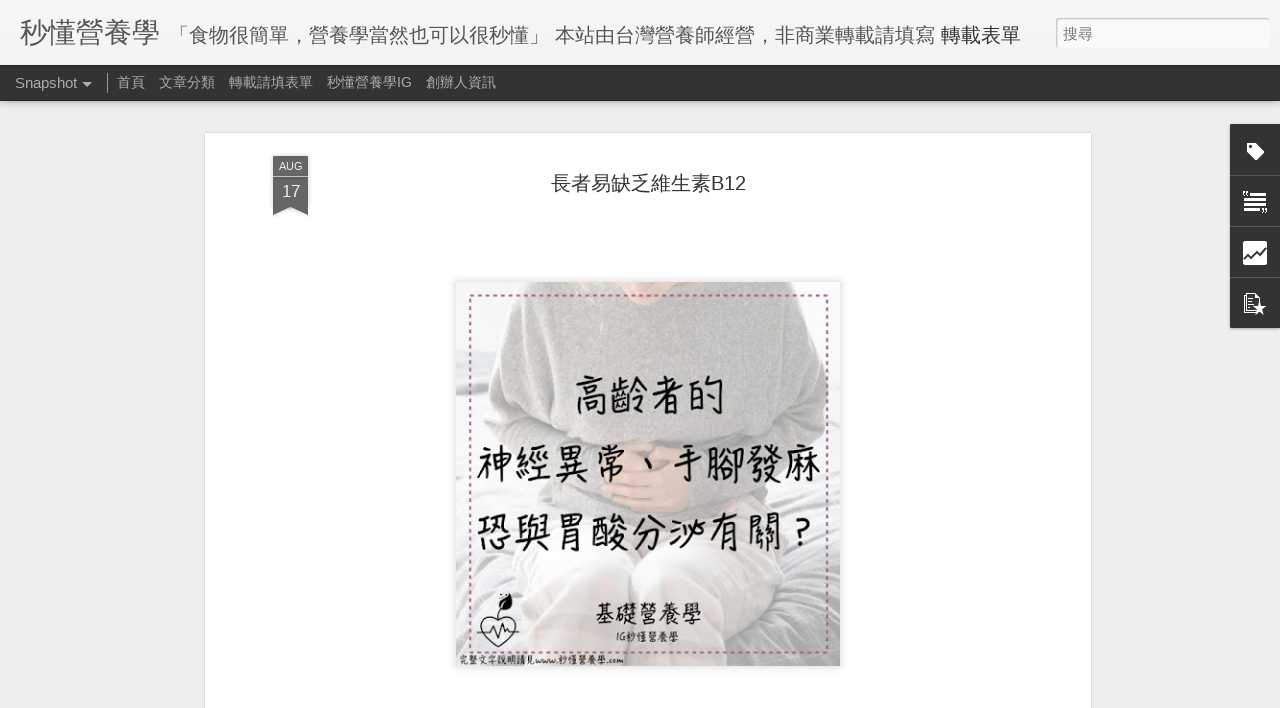

--- FILE ---
content_type: text/html; charset=UTF-8
request_url: https://www.xn--n9s39lu5oswh1v4b.com/2021/08/b12.html
body_size: 5569
content:
<!DOCTYPE html>
<html class='v2' dir='ltr' lang='zh-TW'>
<head>
<link href='https://www.blogger.com/static/v1/widgets/335934321-css_bundle_v2.css' rel='stylesheet' type='text/css'/>
<meta content='text/html; charset=UTF-8' http-equiv='Content-Type'/>
<meta content='blogger' name='generator'/>
<link href='https://www.xn--n9s39lu5oswh1v4b.com/favicon.ico' rel='icon' type='image/x-icon'/>
<link href='https://www.xn--n9s39lu5oswh1v4b.com/2021/08/b12.html' rel='canonical'/>
<link rel="alternate" type="application/atom+xml" title="秒懂營養學 - Atom" href="https://www.xn--n9s39lu5oswh1v4b.com/feeds/posts/default" />
<link rel="alternate" type="application/rss+xml" title="秒懂營養學 - RSS" href="https://www.xn--n9s39lu5oswh1v4b.com/feeds/posts/default?alt=rss" />
<link rel="service.post" type="application/atom+xml" title="秒懂營養學 - Atom" href="https://www.blogger.com/feeds/8314330109429420399/posts/default" />

<link rel="alternate" type="application/atom+xml" title="秒懂營養學 - Atom" href="https://www.xn--n9s39lu5oswh1v4b.com/feeds/5762398941317865064/comments/default" />
<!--Can't find substitution for tag [blog.ieCssRetrofitLinks]-->
<link href='https://blogger.googleusercontent.com/img/b/R29vZ2xl/AVvXsEguxrT6rycI3YsQxeIkbl9DyssNq_MqiXGlqvImC0IGBhW0IvUb-_ZitXLbAdNrez2N2TWcgduFWdmSB6A_1exXhyphenhyphenPXBAFaBfDaabI-F3OBDSEl8f2h-i4ZZFXK4vsZtpvWojhDOhGUybE/w400-h400/1%25E7%25A7%2592%25E6%2587%2582%25E5%259F%25BA%25E7%25A4%258E%25E7%2587%259F%25E9%25A4%258A%25E5%25AD%25B8B.007.jpeg' rel='image_src'/>
<meta content='https://www.xn--n9s39lu5oswh1v4b.com/2021/08/b12.html' property='og:url'/>
<meta content='長者易缺乏維生素B12' property='og:title'/>
<meta content='  💡非商業轉載請填寫轉載表單 https://forms.gle/Jzm3Vt1xYznJgigh7  ⚠️高齡者的神經異常、手腳發麻，恐與維生素B12缺乏有關？  維生素B12在人體中扮演協助神經運作及紅血球合成的角色，因此缺乏維生素B12的高齡者的可能會出現神經異常、手腳...' property='og:description'/>
<meta content='https://blogger.googleusercontent.com/img/b/R29vZ2xl/AVvXsEguxrT6rycI3YsQxeIkbl9DyssNq_MqiXGlqvImC0IGBhW0IvUb-_ZitXLbAdNrez2N2TWcgduFWdmSB6A_1exXhyphenhyphenPXBAFaBfDaabI-F3OBDSEl8f2h-i4ZZFXK4vsZtpvWojhDOhGUybE/w1200-h630-p-k-no-nu/1%25E7%25A7%2592%25E6%2587%2582%25E5%259F%25BA%25E7%25A4%258E%25E7%2587%259F%25E9%25A4%258A%25E5%25AD%25B8B.007.jpeg' property='og:image'/>
<title>秒懂營養學: 長者易缺乏維生素B12</title>
<meta content='!' name='fragment'/>
<meta content='dynamic' name='blogger-template'/>
<meta content='IE=9,chrome=1' http-equiv='X-UA-Compatible'/>
<meta content='initial-scale=1.0, maximum-scale=1.0, user-scalable=no, width=device-width' name='viewport'/>
<style id='page-skin-1' type='text/css'><!--
/*-----------------------------------------------
Blogger Template Style
Name: Dynamic Views
----------------------------------------------- */
/* Variable definitions
====================
<Variable name="keycolor" description="Main Color" type="color" default="#ffffff"
variants="#2b256f,#00b2b4,#4ba976,#696f00,#b38f00,#f07300,#d0422c,#f37a86,#7b5341"/>
<Group description="Page">
<Variable name="page.text.font" description="Font" type="font"
default="'Helvetica Neue Light', HelveticaNeue-Light, 'Helvetica Neue', Helvetica, Arial, sans-serif"/>
<Variable name="page.text.color" description="Text Color" type="color"
default="#333333" variants="#333333"/>
<Variable name="body.background.color" description="Background Color" type="color"
default="#EEEEEE"
variants="#dfdfea,#d9f4f4,#e4f2eb,#e9ead9,#f4eed9,#fdead9,#f8e3e0,#fdebed,#ebe5e3"/>
</Group>
<Variable name="body.background" description="Body Background" type="background"
color="#EEEEEE" default="$(color) none repeat scroll top left"/>
<Group description="Header">
<Variable name="header.background.color" description="Background Color" type="color"
default="#F3F3F3" variants="#F3F3F3"/>
</Group>
<Group description="Header Bar">
<Variable name="primary.color" description="Background Color" type="color"
default="#333333" variants="#2b256f,#00b2b4,#4ba976,#696f00,#b38f00,#f07300,#d0422c,#f37a86,#7b5341"/>
<Variable name="menu.font" description="Font" type="font"
default="'Helvetica Neue Light', HelveticaNeue-Light, 'Helvetica Neue', Helvetica, Arial, sans-serif"/>
<Variable name="menu.text.color" description="Text Color" type="color"
default="#FFFFFF" variants="#FFFFFF"/>
</Group>
<Group description="Links">
<Variable name="link.font" description="Link Text" type="font"
default="'Helvetica Neue Light', HelveticaNeue-Light, 'Helvetica Neue', Helvetica, Arial, sans-serif"/>
<Variable name="link.color" description="Link Color" type="color"
default="#009EB8"
variants="#2b256f,#00b2b4,#4ba976,#696f00,#b38f00,#f07300,#d0422c,#f37a86,#7b5341"/>
<Variable name="link.hover.color" description="Link Hover Color" type="color"
default="#009EB8"
variants="#2b256f,#00b2b4,#4ba976,#696f00,#b38f00,#f07300,#d0422c,#f37a86,#7b5341"/>
<Variable name="link.visited.color" description="Link Visited Color" type="color"
default="#009EB8"
variants="#2b256f,#00b2b4,#4ba976,#696f00,#b38f00,#f07300,#d0422c,#f37a86,#7b5341"/>
</Group>
<Group description="Blog Title">
<Variable name="blog.title.font" description="Font" type="font"
default="'Helvetica Neue Light', HelveticaNeue-Light, 'Helvetica Neue', Helvetica, Arial, sans-serif"/>
<Variable name="blog.title.color" description="Color" type="color"
default="#555555" variants="#555555"/>
</Group>
<Group description="Blog Description">
<Variable name="blog.description.font" description="Font" type="font"
default="'Helvetica Neue Light', HelveticaNeue-Light, 'Helvetica Neue', Helvetica, Arial, sans-serif"/>
<Variable name="blog.description.color" description="Color" type="color"
default="#555555" variants="#555555"/>
</Group>
<Group description="Post Title">
<Variable name="post.title.font" description="Font" type="font"
default="'Helvetica Neue Light', HelveticaNeue-Light, 'Helvetica Neue', Helvetica, Arial, sans-serif"/>
<Variable name="post.title.color" description="Color" type="color"
default="#333333" variants="#333333"/>
</Group>
<Group description="Date Ribbon">
<Variable name="ribbon.color" description="Color" type="color"
default="#666666" variants="#2b256f,#00b2b4,#4ba976,#696f00,#b38f00,#f07300,#d0422c,#f37a86,#7b5341"/>
<Variable name="ribbon.hover.color" description="Hover Color" type="color"
default="#AD3A2B" variants="#AD3A2B"/>
</Group>
<Variable name="blitzview" description="Initial view type" type="string" default="sidebar"/>
*/
/* BEGIN CUT */
{
"font:Text": "'Helvetica Neue Light', HelveticaNeue-Light, 'Helvetica Neue', Helvetica, Arial, sans-serif",
"color:Text": "#333333",
"image:Background": "#EEEEEE none repeat scroll top left",
"color:Background": "#EEEEEE",
"color:Header Background": "#F3F3F3",
"color:Primary": "#333333",
"color:Menu Text": "#FFFFFF",
"font:Menu": "'Helvetica Neue Light', HelveticaNeue-Light, 'Helvetica Neue', Helvetica, Arial, sans-serif",
"font:Link": "'Helvetica Neue Light', HelveticaNeue-Light, 'Helvetica Neue', Helvetica, Arial, sans-serif",
"color:Link": "#009EB8",
"color:Link Visited": "#009EB8",
"color:Link Hover": "#009EB8",
"font:Blog Title": "'Helvetica Neue Light', HelveticaNeue-Light, 'Helvetica Neue', Helvetica, Arial, sans-serif",
"color:Blog Title": "#555555",
"font:Blog Description": "'Helvetica Neue Light', HelveticaNeue-Light, 'Helvetica Neue', Helvetica, Arial, sans-serif",
"color:Blog Description": "#555555",
"font:Post Title": "'Helvetica Neue Light', HelveticaNeue-Light, 'Helvetica Neue', Helvetica, Arial, sans-serif",
"color:Post Title": "#333333",
"color:Ribbon": "#666666",
"color:Ribbon Hover": "#AD3A2B",
"view": "snapshot"
}
/* END CUT */

--></style>
<style id='template-skin-1' type='text/css'><!--
body {
min-width: 960px;
}
.column-center-outer {
margin-top: 46px;
}
.content-outer, .content-fauxcolumn-outer, .region-inner {
min-width: 960px;
max-width: 960px;
_width: 960px;
}
.main-inner .columns {
padding-left: 0;
padding-right: 310px;
}
.main-inner .fauxcolumn-center-outer {
left: 0;
right: 310px;
/* IE6 does not respect left and right together */
_width: expression(this.parentNode.offsetWidth -
parseInt("0") -
parseInt("310px") + 'px');
}
.main-inner .fauxcolumn-left-outer {
width: 0;
}
.main-inner .fauxcolumn-right-outer {
width: 310px;
}
.main-inner .column-left-outer {
width: 0;
right: 100%;
margin-left: -0;
}
.main-inner .column-right-outer {
width: 310px;
margin-right: -310px;
}
#layout {
min-width: 0;
}
#layout .content-outer {
min-width: 0;
width: 800px;
}
#layout .region-inner {
min-width: 0;
width: auto;
}
--></style>
<script src='//www.blogblog.com/dynamicviews/6e0d22adcfa5abea/js/common.js' type='text/javascript'></script>
<script src='//www.blogblog.com/dynamicviews/6e0d22adcfa5abea/js/languages/lang__zh_tw.js' type='text/javascript'></script>
<script src='//www.blogblog.com/dynamicviews/6e0d22adcfa5abea/js/snapshot.js' type='text/javascript'></script>
<script src='//www.blogblog.com/dynamicviews/4224c15c4e7c9321/js/comments.js'></script>
<link href='https://www.blogger.com/dyn-css/authorization.css?targetBlogID=8314330109429420399&amp;zx=3b08e178-4cc5-4a4e-ba05-32aaf91306e1' media='none' onload='if(media!=&#39;all&#39;)media=&#39;all&#39;' rel='stylesheet'/><noscript><link href='https://www.blogger.com/dyn-css/authorization.css?targetBlogID=8314330109429420399&amp;zx=3b08e178-4cc5-4a4e-ba05-32aaf91306e1' rel='stylesheet'/></noscript>
<meta name='google-adsense-platform-account' content='ca-host-pub-1556223355139109'/>
<meta name='google-adsense-platform-domain' content='blogspot.com'/>

</head>
<body class='variant-snapshot'>
<div class='content'>
<div class='content-outer'>
<div class='fauxborder-left content-fauxborder-left'>
<div class='content-inner'>
<div class='main-outer'>
<div class='fauxborder-left main-fauxborder-left'>
<div class='region-inner main-inner'>
<div class='columns fauxcolumns'>
<div class='column-center-outer'>
<div class='column-center-inner'>
<div class='main section' id='main'>
</div>
</div>
</div>
<div class='column-right-outer'>
<div class='column-right-inner'>
<aside>
<div class='sidebar section' id='sidebar-right-1'>
</div>
</aside>
</div>
</div>
<div style='clear: both'></div>
</div>
</div>
</div>
</div>
</div>
</div>
</div>
</div>
<script language='javascript' type='text/javascript'>
        window.onload = function() {
          blogger.ui().configure().view();
        };
      </script>

<script type="text/javascript" src="https://www.blogger.com/static/v1/widgets/2028843038-widgets.js"></script>
<script type='text/javascript'>
window['__wavt'] = 'AOuZoY5xw9MFdQg0ACil1Q1uhA1hm1Q35g:1769096664831';_WidgetManager._Init('//www.blogger.com/rearrange?blogID\x3d8314330109429420399','//www.xn--n9s39lu5oswh1v4b.com/2021/08/b12.html','8314330109429420399');
_WidgetManager._SetDataContext([{'name': 'blog', 'data': {'blogId': '8314330109429420399', 'title': '\u79d2\u61c2\u71df\u990a\u5b78', 'url': 'https://www.xn--n9s39lu5oswh1v4b.com/2021/08/b12.html', 'canonicalUrl': 'https://www.xn--n9s39lu5oswh1v4b.com/2021/08/b12.html', 'homepageUrl': 'https://www.xn--n9s39lu5oswh1v4b.com/', 'searchUrl': 'https://www.xn--n9s39lu5oswh1v4b.com/search', 'canonicalHomepageUrl': 'https://www.xn--n9s39lu5oswh1v4b.com/', 'blogspotFaviconUrl': 'https://www.xn--n9s39lu5oswh1v4b.com/favicon.ico', 'bloggerUrl': 'https://www.blogger.com', 'hasCustomDomain': true, 'httpsEnabled': true, 'enabledCommentProfileImages': true, 'gPlusViewType': 'FILTERED_POSTMOD', 'adultContent': false, 'analyticsAccountNumber': '', 'encoding': 'UTF-8', 'locale': 'zh-TW', 'localeUnderscoreDelimited': 'zh_tw', 'languageDirection': 'ltr', 'isPrivate': false, 'isMobile': false, 'isMobileRequest': false, 'mobileClass': '', 'isPrivateBlog': false, 'isDynamicViewsAvailable': true, 'feedLinks': '\x3clink rel\x3d\x22alternate\x22 type\x3d\x22application/atom+xml\x22 title\x3d\x22\u79d2\u61c2\u71df\u990a\u5b78 - Atom\x22 href\x3d\x22https://www.xn--n9s39lu5oswh1v4b.com/feeds/posts/default\x22 /\x3e\n\x3clink rel\x3d\x22alternate\x22 type\x3d\x22application/rss+xml\x22 title\x3d\x22\u79d2\u61c2\u71df\u990a\u5b78 - RSS\x22 href\x3d\x22https://www.xn--n9s39lu5oswh1v4b.com/feeds/posts/default?alt\x3drss\x22 /\x3e\n\x3clink rel\x3d\x22service.post\x22 type\x3d\x22application/atom+xml\x22 title\x3d\x22\u79d2\u61c2\u71df\u990a\u5b78 - Atom\x22 href\x3d\x22https://www.blogger.com/feeds/8314330109429420399/posts/default\x22 /\x3e\n\n\x3clink rel\x3d\x22alternate\x22 type\x3d\x22application/atom+xml\x22 title\x3d\x22\u79d2\u61c2\u71df\u990a\u5b78 - Atom\x22 href\x3d\x22https://www.xn--n9s39lu5oswh1v4b.com/feeds/5762398941317865064/comments/default\x22 /\x3e\n', 'meTag': '', 'adsenseHostId': 'ca-host-pub-1556223355139109', 'adsenseHasAds': false, 'adsenseAutoAds': false, 'boqCommentIframeForm': true, 'loginRedirectParam': '', 'view': '', 'dynamicViewsCommentsSrc': '//www.blogblog.com/dynamicviews/4224c15c4e7c9321/js/comments.js', 'dynamicViewsScriptSrc': '//www.blogblog.com/dynamicviews/6e0d22adcfa5abea', 'plusOneApiSrc': 'https://apis.google.com/js/platform.js', 'disableGComments': true, 'interstitialAccepted': false, 'sharing': {'platforms': [{'name': '\u53d6\u5f97\u9023\u7d50', 'key': 'link', 'shareMessage': '\u53d6\u5f97\u9023\u7d50', 'target': ''}, {'name': 'Facebook', 'key': 'facebook', 'shareMessage': '\u5206\u4eab\u5230 Facebook', 'target': 'facebook'}, {'name': 'BlogThis\uff01', 'key': 'blogThis', 'shareMessage': 'BlogThis\uff01', 'target': 'blog'}, {'name': 'X', 'key': 'twitter', 'shareMessage': '\u5206\u4eab\u5230 X', 'target': 'twitter'}, {'name': 'Pinterest', 'key': 'pinterest', 'shareMessage': '\u5206\u4eab\u5230 Pinterest', 'target': 'pinterest'}, {'name': '\u4ee5\u96fb\u5b50\u90f5\u4ef6\u50b3\u9001', 'key': 'email', 'shareMessage': '\u4ee5\u96fb\u5b50\u90f5\u4ef6\u50b3\u9001', 'target': 'email'}], 'disableGooglePlus': true, 'googlePlusShareButtonWidth': 0, 'googlePlusBootstrap': '\x3cscript type\x3d\x22text/javascript\x22\x3ewindow.___gcfg \x3d {\x27lang\x27: \x27zh_TW\x27};\x3c/script\x3e'}, 'hasCustomJumpLinkMessage': false, 'jumpLinkMessage': '\u95b1\u8b80\u5b8c\u6574\u5167\u5bb9', 'pageType': 'item', 'postId': '5762398941317865064', 'postImageThumbnailUrl': 'https://blogger.googleusercontent.com/img/b/R29vZ2xl/AVvXsEguxrT6rycI3YsQxeIkbl9DyssNq_MqiXGlqvImC0IGBhW0IvUb-_ZitXLbAdNrez2N2TWcgduFWdmSB6A_1exXhyphenhyphenPXBAFaBfDaabI-F3OBDSEl8f2h-i4ZZFXK4vsZtpvWojhDOhGUybE/s72-w400-c-h400/1%25E7%25A7%2592%25E6%2587%2582%25E5%259F%25BA%25E7%25A4%258E%25E7%2587%259F%25E9%25A4%258A%25E5%25AD%25B8B.007.jpeg', 'postImageUrl': 'https://blogger.googleusercontent.com/img/b/R29vZ2xl/AVvXsEguxrT6rycI3YsQxeIkbl9DyssNq_MqiXGlqvImC0IGBhW0IvUb-_ZitXLbAdNrez2N2TWcgduFWdmSB6A_1exXhyphenhyphenPXBAFaBfDaabI-F3OBDSEl8f2h-i4ZZFXK4vsZtpvWojhDOhGUybE/w400-h400/1%25E7%25A7%2592%25E6%2587%2582%25E5%259F%25BA%25E7%25A4%258E%25E7%2587%259F%25E9%25A4%258A%25E5%25AD%25B8B.007.jpeg', 'pageName': '\u9577\u8005\u6613\u7f3a\u4e4f\u7dad\u751f\u7d20B12', 'pageTitle': '\u79d2\u61c2\u71df\u990a\u5b78: \u9577\u8005\u6613\u7f3a\u4e4f\u7dad\u751f\u7d20B12'}}, {'name': 'features', 'data': {}}, {'name': 'messages', 'data': {'edit': '\u7de8\u8f2f', 'linkCopiedToClipboard': '\u5df2\u5c07\u9023\u7d50\u8907\u88fd\u5230\u526a\u8cbc\u7c3f\uff01', 'ok': '\u78ba\u5b9a', 'postLink': '\u6587\u7ae0\u9023\u7d50'}}, {'name': 'skin', 'data': {'vars': {'link_color': '#009EB8', 'post_title_color': '#333333', 'blog_description_font': '\x27Helvetica Neue Light\x27, HelveticaNeue-Light, \x27Helvetica Neue\x27, Helvetica, Arial, sans-serif', 'body_background_color': '#EEEEEE', 'ribbon_color': '#666666', 'body_background': '#EEEEEE none repeat scroll top left', 'blitzview': 'snapshot', 'link_visited_color': '#009EB8', 'link_hover_color': '#009EB8', 'header_background_color': '#F3F3F3', 'keycolor': '#ffffff', 'page_text_font': '\x27Helvetica Neue Light\x27, HelveticaNeue-Light, \x27Helvetica Neue\x27, Helvetica, Arial, sans-serif', 'blog_title_color': '#555555', 'ribbon_hover_color': '#AD3A2B', 'blog_title_font': '\x27Helvetica Neue Light\x27, HelveticaNeue-Light, \x27Helvetica Neue\x27, Helvetica, Arial, sans-serif', 'link_font': '\x27Helvetica Neue Light\x27, HelveticaNeue-Light, \x27Helvetica Neue\x27, Helvetica, Arial, sans-serif', 'menu_font': '\x27Helvetica Neue Light\x27, HelveticaNeue-Light, \x27Helvetica Neue\x27, Helvetica, Arial, sans-serif', 'primary_color': '#333333', 'page_text_color': '#333333', 'post_title_font': '\x27Helvetica Neue Light\x27, HelveticaNeue-Light, \x27Helvetica Neue\x27, Helvetica, Arial, sans-serif', 'blog_description_color': '#555555', 'menu_text_color': '#FFFFFF'}, 'override': '', 'url': 'blitz.css'}}, {'name': 'template', 'data': {'name': 'Dynamic Views', 'localizedName': '\u52d5\u614b\u6aa2\u8996', 'isResponsive': false, 'isAlternateRendering': false, 'isCustom': false, 'variant': 'snapshot', 'variantId': 'snapshot'}}, {'name': 'view', 'data': {'classic': {'name': 'classic', 'url': '?view\x3dclassic'}, 'flipcard': {'name': 'flipcard', 'url': '?view\x3dflipcard'}, 'magazine': {'name': 'magazine', 'url': '?view\x3dmagazine'}, 'mosaic': {'name': 'mosaic', 'url': '?view\x3dmosaic'}, 'sidebar': {'name': 'sidebar', 'url': '?view\x3dsidebar'}, 'snapshot': {'name': 'snapshot', 'url': '?view\x3dsnapshot'}, 'timeslide': {'name': 'timeslide', 'url': '?view\x3dtimeslide'}, 'isMobile': false, 'title': '\u9577\u8005\u6613\u7f3a\u4e4f\u7dad\u751f\u7d20B12', 'description': '\xa0 \ud83d\udca1\u975e\u5546\u696d\u8f49\u8f09\u8acb\u586b\u5beb\u8f49\u8f09\u8868\u55ae https://forms.gle/Jzm3Vt1xYznJgigh7  \u26a0\ufe0f\u9ad8\u9f61\u8005\u7684\u795e\u7d93\u7570\u5e38\u3001\u624b\u8173\u767c\u9ebb\uff0c\u6050\u8207\u7dad\u751f\u7d20B12\u7f3a\u4e4f\u6709\u95dc\uff1f  \u7dad\u751f\u7d20B12\u5728\u4eba\u9ad4\u4e2d\u626e\u6f14\u5354\u52a9\u795e\u7d93\u904b\u4f5c\u53ca\u7d05\u8840\u7403\u5408\u6210\u7684\u89d2\u8272\uff0c\u56e0\u6b64\u7f3a\u4e4f\u7dad\u751f\u7d20B12\u7684\u9ad8\u9f61\u8005\u7684\u53ef\u80fd\u6703\u51fa\u73fe\u795e\u7d93\u7570\u5e38\u3001\u624b\u8173...', 'featuredImage': 'https://blogger.googleusercontent.com/img/b/R29vZ2xl/AVvXsEguxrT6rycI3YsQxeIkbl9DyssNq_MqiXGlqvImC0IGBhW0IvUb-_ZitXLbAdNrez2N2TWcgduFWdmSB6A_1exXhyphenhyphenPXBAFaBfDaabI-F3OBDSEl8f2h-i4ZZFXK4vsZtpvWojhDOhGUybE/w400-h400/1%25E7%25A7%2592%25E6%2587%2582%25E5%259F%25BA%25E7%25A4%258E%25E7%2587%259F%25E9%25A4%258A%25E5%25AD%25B8B.007.jpeg', 'url': 'https://www.xn--n9s39lu5oswh1v4b.com/2021/08/b12.html', 'type': 'item', 'isSingleItem': true, 'isMultipleItems': false, 'isError': false, 'isPage': false, 'isPost': true, 'isHomepage': false, 'isArchive': false, 'isLabelSearch': false, 'postId': 5762398941317865064}}]);
_WidgetManager._RegisterWidget('_BlogView', new _WidgetInfo('Blog1', 'main', document.getElementById('Blog1'), {'cmtInteractionsEnabled': false, 'lightboxEnabled': true, 'lightboxModuleUrl': 'https://www.blogger.com/static/v1/jsbin/1976246843-lbx__zh_tw.js', 'lightboxCssUrl': 'https://www.blogger.com/static/v1/v-css/828616780-lightbox_bundle.css'}, 'displayModeFull'));
_WidgetManager._RegisterWidget('_LabelView', new _WidgetInfo('Label1', 'sidebar-right-1', document.getElementById('Label1'), {}, 'displayModeFull'));
_WidgetManager._RegisterWidget('_TextView', new _WidgetInfo('Text1', 'sidebar-right-1', document.getElementById('Text1'), {}, 'displayModeFull'));
_WidgetManager._RegisterWidget('_StatsView', new _WidgetInfo('Stats1', 'sidebar-right-1', document.getElementById('Stats1'), {'title': '\u7e3d\u700f\u89bd\u91cf', 'showGraphicalCounter': false, 'showAnimatedCounter': false, 'showSparkline': false, 'statsUrl': '//www.xn--n9s39lu5oswh1v4b.com/b/stats?style\x3dBLACK_TRANSPARENT\x26timeRange\x3dALL_TIME\x26token\x3dAPq4FmDhInjhYBV5AFDYW6JBEOoceqzPdonaxSH1VbMBAsf49iDPvxWisM4brHTDxD4XKn1R-iyE0jQWqaXIxf9mQXgTxDpb7A'}, 'displayModeFull'));
_WidgetManager._RegisterWidget('_HeaderView', new _WidgetInfo('Header1', 'sidebar-right-1', document.getElementById('Header1'), {}, 'displayModeFull'));
_WidgetManager._RegisterWidget('_BlogSearchView', new _WidgetInfo('BlogSearch1', 'sidebar-right-1', document.getElementById('BlogSearch1'), {}, 'displayModeFull'));
_WidgetManager._RegisterWidget('_PageListView', new _WidgetInfo('PageList1', 'sidebar-right-1', document.getElementById('PageList1'), {'title': '', 'links': [{'isCurrentPage': false, 'href': 'https://www.xn--n9s39lu5oswh1v4b.com/', 'id': '0', 'title': '\u9996\u9801'}, {'isCurrentPage': false, 'href': 'http://secknownutrition.blogspot.com/2020/11/blog-post_25.html', 'title': '\u6587\u7ae0\u5206\u985e'}, {'isCurrentPage': false, 'href': 'https://docs.google.com/forms/d/e/1FAIpQLSfLXhCDRe_FKO2xQhXR4zpCtxtzivDAAxxVEuIXtxAbUvaBGQ/viewform', 'title': '\u8f49\u8f09\u8acb\u586b\u8868\u55ae'}, {'isCurrentPage': false, 'href': 'http://instagram.com/secknownutrition?igshid\x3d1i879am1oqkhz', 'title': '\u79d2\u61c2\u71df\u990a\u5b78IG'}, {'isCurrentPage': false, 'href': 'https://www.\u53f0\u7063\u71df\u990a\u5e2b.com/2020/10/vivian.html', 'title': '\u5275\u8fa6\u4eba\u8cc7\u8a0a'}], 'mobile': false, 'showPlaceholder': true, 'hasCurrentPage': false}, 'displayModeFull'));
_WidgetManager._RegisterWidget('_FeaturedPostView', new _WidgetInfo('FeaturedPost1', 'sidebar-right-1', document.getElementById('FeaturedPost1'), {}, 'displayModeFull'));
_WidgetManager._RegisterWidget('_PopularPostsView', new _WidgetInfo('PopularPosts1', 'sidebar-right-1', document.getElementById('PopularPosts1'), {}, 'displayModeFull'));
</script>
</body>
</html>

--- FILE ---
content_type: text/html; charset=UTF-8
request_url: https://www.xn--n9s39lu5oswh1v4b.com/b/stats?style=BLACK_TRANSPARENT&timeRange=ALL_TIME&token=APq4FmCAa_FfueC1_SSW8SRHK-EdEr9sOAuD411bN8YJHxvSdFVg3Qf_nsGiZkEKah82yDn8v-wQV9ZgSOcT9E-l6_p-T_zbDQ&v=0&action=initial&widgetId=Stats1&responseType=js
body_size: 16
content:
{"total":149211,"sparklineOptions":{"backgroundColor":{"fillOpacity":0.1,"fill":"#000000"},"series":[{"areaOpacity":0.3,"color":"#202020"}]},"sparklineData":[[0,23],[1,37],[2,34],[3,29],[4,13],[5,14],[6,11],[7,14],[8,14],[9,13],[10,11],[11,19],[12,95],[13,87],[14,22],[15,14],[16,23],[17,13],[18,14],[19,25],[20,10],[21,98],[22,30],[23,15],[24,70],[25,28],[26,16],[27,26],[28,10],[29,11]],"nextTickMs":900000}

--- FILE ---
content_type: text/html; charset=UTF-8
request_url: https://www.xn--n9s39lu5oswh1v4b.com/b/stats?style=BLACK_TRANSPARENT&timeRange=ALL_TIME&token=APq4FmAT2Z4vSA60cVGUy1IjrNU4Nwj9aYrNGaADGw_jVPUZ8Uyum_rcIyGqYi-Mv2JJtPlabRwFtAjhfKGZu9m5pf5TjeY6sA&v=0&action=initial&widgetId=Stats1&responseType=js
body_size: 12
content:
{"total":149211,"sparklineOptions":{"backgroundColor":{"fillOpacity":0.1,"fill":"#000000"},"series":[{"areaOpacity":0.3,"color":"#202020"}]},"sparklineData":[[0,23],[1,37],[2,34],[3,29],[4,13],[5,14],[6,11],[7,14],[8,14],[9,13],[10,11],[11,19],[12,95],[13,87],[14,22],[15,14],[16,23],[17,13],[18,14],[19,25],[20,10],[21,98],[22,30],[23,15],[24,70],[25,28],[26,16],[27,26],[28,10],[29,11]],"nextTickMs":900000}

--- FILE ---
content_type: text/javascript; charset=UTF-8
request_url: https://www.xn--n9s39lu5oswh1v4b.com/?v=0&action=initial&widgetId=Stats1&responseType=js&xssi_token=AOuZoY5xw9MFdQg0ACil1Q1uhA1hm1Q35g%3A1769096664831
body_size: 62
content:
try {
_WidgetManager._HandleControllerResult('Stats1', 'initial',{'title': '\u7e3d\u700f\u89bd\u91cf', 'showGraphicalCounter': false, 'showAnimatedCounter': false, 'showSparkline': false, 'statsUrl': '//www.xn--n9s39lu5oswh1v4b.com/b/stats?style\x3dBLACK_TRANSPARENT\x26timeRange\x3dALL_TIME\x26token\x3dAPq4FmCAa_FfueC1_SSW8SRHK-EdEr9sOAuD411bN8YJHxvSdFVg3Qf_nsGiZkEKah82yDn8v-wQV9ZgSOcT9E-l6_p-T_zbDQ'});
} catch (e) {
  if (typeof log != 'undefined') {
    log('HandleControllerResult failed: ' + e);
  }
}


--- FILE ---
content_type: text/javascript; charset=UTF-8
request_url: https://www.xn--n9s39lu5oswh1v4b.com/?v=0&action=initial&widgetId=PopularPosts1&responseType=js&xssi_token=AOuZoY5xw9MFdQg0ACil1Q1uhA1hm1Q35g%3A1769096664831
body_size: 1369
content:
try {
_WidgetManager._HandleControllerResult('PopularPosts1', 'initial',{'title': '\u71b1\u9580\u6587\u7ae0', 'showSnippets': true, 'showThumbnails': true, 'thumbnailSize': 72, 'showAuthor': false, 'showDate': false, 'posts': [{'id': '7978203989219935735', 'title': '\u8178\u9053\u83cc\u53c3\u8207\u7dad\u751f\u7d20\u5408\u6210', 'href': 'https://www.xn--n9s39lu5oswh1v4b.com/2024/11/blog-post.html', 'snippet': '\xa0 \ud83d\udca1\u975e\u5546\u696d\u8f49\u8f09\u8acb\u586b\u5beb\u8f49\u8f09\u8868\u55ae\xa0 https://forms.gle/Jzm3Vt1xYznJgigh7 \ud83d\ude2d\u5c0f\u5fc3\uff01\u597d\u83cc\u6d41\u5931\uff0c\u6703\u5c0e\u81f4\u9ad4\u5167\u7dad\u751f\u7d20 \u5b58\u91cf\u6e1b\u5c11 \ud83c\udf4e\u8178\u9053\u83cc\u53c3\u8207\u7dad\u751f\u7d20\u7684\u5408\u6210 \u2705\u5408\u6210\u7dad\u751f\u7d20B\uff1a\u7dad\u6301\u6700\u4f73\u4ee3\u8b1d \u2705\u5408\u6210\u7dad\u751f\u7d20K\uff1a\u7dad\u6301\u9aa8\u5065\u5eb7 \u2014\u2014\u2014\u2014\u2014\u2014\u2014\u2014\u2014\u2014\u2014\u2014\u2014\u2014 \ud83d\udca1\u6b32\u5546...', 'thumbnail': 'https://blogger.googleusercontent.com/img/b/R29vZ2xl/AVvXsEgN364UFk1IS20suuSLOarnWiJHoVAHWT9WXOJ6CfcPNnDZ69RBFrAw3Jqtt-CFO1IIM-H_YsSPgSxkR_UcXstLqWfT9akqU04XxNncNuAAoboW7F0e_wQj-WWNc7JbYml9ulp_D3yqqaw-kQt6l9xW0ULWgiVMzUI2bBeCDkNaUzaIZs0pb6YOoK0BceY/s72-w400-c-h400/202303%E7%A7%92%E6%87%82%E7%87%9F%E9%A4%8A%E5%AD%B8%E5%9C%96%E7%89%87.023.jpeg', 'featuredImage': 'https://blogger.googleusercontent.com/img/b/R29vZ2xl/AVvXsEgN364UFk1IS20suuSLOarnWiJHoVAHWT9WXOJ6CfcPNnDZ69RBFrAw3Jqtt-CFO1IIM-H_YsSPgSxkR_UcXstLqWfT9akqU04XxNncNuAAoboW7F0e_wQj-WWNc7JbYml9ulp_D3yqqaw-kQt6l9xW0ULWgiVMzUI2bBeCDkNaUzaIZs0pb6YOoK0BceY/w400-h400/202303%E7%A7%92%E6%87%82%E7%87%9F%E9%A4%8A%E5%AD%B8%E5%9C%96%E7%89%87.023.jpeg'}, {'id': '2256959384928944808', 'title': '\u65e9\u9910\u8207\u6e1b\u91cd\u95dc\u4fc2', 'href': 'https://www.xn--n9s39lu5oswh1v4b.com/2024/04/blog-post.html', 'snippet': '\xa0 \ud83d\udca1\u975e\u5546\u696d\u8f49\u8f09\u8acb\u586b\u5beb\u8f49\u8f09\u8868\u55ae\xa0  https://forms.gle/Jzm3Vt1xYznJgigh7   \ud83c\udf4e\u5403\u65e9\u9910\u52a9\u6e1b\u91cd\uff1f  \u2705\u5efa\u8b70\u6e1b\u91cd\u6642\u53ef\u4ee5\u5403\u65e9\u9910  \u2705\u96d6\u7136\u96a8\u6a5f\u5c0d\u7167\u8a66\u9a57\u986f\u793a\u6709\u6c92\u6709\u5403\u65e9\u9910\u7684\u6e1b\u91cd\u6548\u679c\u662f\u4e00\u6a23\u7684\uff0c\u4f46\u8003\u91cf\u4e0d\u5403\u65e9\u9910\u53ef\u80fd\u5f71\u97ff\u898f\u5f8b\u98f2\u98df\uff0c\u5efa\u8b70\u6e1b\u91cd\u6642\u6bcf\u65e5\u4ecd\u53ef\u5403\u65e9\u9910\u3002  \u2705...', 'thumbnail': 'https://blogger.googleusercontent.com/img/b/R29vZ2xl/AVvXsEgdSfL_bM_anKGExKIqwx4jvLqet1qOC_cFt692cqrcH7ZGVHNJIPb3nX83ENTipqRQfLnzrndfqofPWet2uYUwDmNnPg2fHox5-Mh3HJOe_lyfgtc6O8Knbbec5QfdAwE0XEKsoSZ5Y2O7O0ls7Br8kDHEUojyxc9IeJs60NaR-KOsZ8fYLEuleDgiH1c/s72-w400-c-h400/%E7%A7%92%E6%87%82%E7%87%9F%E9%A4%8A%E5%AD%B8%20%20%E8%82%A5%E8%83%96%E9%98%B2%E6%B2%BB.010.jpeg', 'featuredImage': 'https://blogger.googleusercontent.com/img/b/R29vZ2xl/AVvXsEgdSfL_bM_anKGExKIqwx4jvLqet1qOC_cFt692cqrcH7ZGVHNJIPb3nX83ENTipqRQfLnzrndfqofPWet2uYUwDmNnPg2fHox5-Mh3HJOe_lyfgtc6O8Knbbec5QfdAwE0XEKsoSZ5Y2O7O0ls7Br8kDHEUojyxc9IeJs60NaR-KOsZ8fYLEuleDgiH1c/w400-h400/%E7%A7%92%E6%87%82%E7%87%9F%E9%A4%8A%E5%AD%B8%20%20%E8%82%A5%E8%83%96%E9%98%B2%E6%B2%BB.010.jpeg'}, {'id': '1442637392417687130', 'title': '\u904e\u91cf\u9435\u98a8\u96aa', 'href': 'https://www.xn--n9s39lu5oswh1v4b.com/2023/06/blog-post.html', 'snippet': '\ud83d\udca1\u975e\u5546\u696d\u8f49\u8f09\u8acb\u586b\u5beb\u8f49\u8f09\u8868\u55ae  \xa0 https://forms.gle/Jzm3Vt1xYznJgigh7  \u904e\u91cf\u651d\u53d6\u9435\u6709\u98a8\u96aa  \ud83c\udf4e\u904e\u91cf\u651d\u53d6\u9435\u6050\u51fa\u73fe\u8178\u80c3\u9053\u75c7\u72c0  \u26a0\ufe0f\u5e38\u898b\u6703\u6709\u5641\u5fc3\u3001\u5614\u5410\u3001\u4fbf\u79d8\uff0c\u4e14\u6703\u5e72\u64fe\u8178\u9053\u5c0d\u92c5\u4e4b\u5438\u6536\u4f5c\u7528   \ud83c\udf4e\u6bcf\u65e5\u9435\u5efa\u8b70\u91cf  \u270519-50\u6b72\u5973\u6027\u8db3\u65cf\u7fa415 mg...', 'thumbnail': 'https://blogger.googleusercontent.com/img/b/R29vZ2xl/AVvXsEiIbpD1ZpVvWUUMC5YGbP5uvi4v_87cBGDgHbAVZ-Zz5cc78lMIt4nXZsKN21tUuD0IMXI56iB_Cm16d8lh-yID7fYqt-i2ia41LwancxGVJL9WKoGYNzu_6gQJa-atZAPIFk8ufBMu0O_7LC7sEq825mKqU2kdQty6S9fU-jPA9RelDb4R3OAaP32r/s72-w400-c-h400/202303%E7%A7%92%E6%87%82%E7%87%9F%E9%A4%8A%E5%AD%B8%E5%9C%96%E7%89%87.020.jpeg', 'featuredImage': 'https://blogger.googleusercontent.com/img/b/R29vZ2xl/AVvXsEiIbpD1ZpVvWUUMC5YGbP5uvi4v_87cBGDgHbAVZ-Zz5cc78lMIt4nXZsKN21tUuD0IMXI56iB_Cm16d8lh-yID7fYqt-i2ia41LwancxGVJL9WKoGYNzu_6gQJa-atZAPIFk8ufBMu0O_7LC7sEq825mKqU2kdQty6S9fU-jPA9RelDb4R3OAaP32r/w400-h400/202303%E7%A7%92%E6%87%82%E7%87%9F%E9%A4%8A%E5%AD%B8%E5%9C%96%E7%89%87.020.jpeg'}]});
} catch (e) {
  if (typeof log != 'undefined') {
    log('HandleControllerResult failed: ' + e);
  }
}


--- FILE ---
content_type: text/javascript; charset=UTF-8
request_url: https://www.xn--n9s39lu5oswh1v4b.com/?v=0&action=initial&widgetId=PopularPosts1&responseType=js&xssi_token=AOuZoY5xw9MFdQg0ACil1Q1uhA1hm1Q35g%3A1769096664831
body_size: 1365
content:
try {
_WidgetManager._HandleControllerResult('PopularPosts1', 'initial',{'title': '\u71b1\u9580\u6587\u7ae0', 'showSnippets': true, 'showThumbnails': true, 'thumbnailSize': 72, 'showAuthor': false, 'showDate': false, 'posts': [{'id': '7978203989219935735', 'title': '\u8178\u9053\u83cc\u53c3\u8207\u7dad\u751f\u7d20\u5408\u6210', 'href': 'https://www.xn--n9s39lu5oswh1v4b.com/2024/11/blog-post.html', 'snippet': '\xa0 \ud83d\udca1\u975e\u5546\u696d\u8f49\u8f09\u8acb\u586b\u5beb\u8f49\u8f09\u8868\u55ae\xa0 https://forms.gle/Jzm3Vt1xYznJgigh7 \ud83d\ude2d\u5c0f\u5fc3\uff01\u597d\u83cc\u6d41\u5931\uff0c\u6703\u5c0e\u81f4\u9ad4\u5167\u7dad\u751f\u7d20 \u5b58\u91cf\u6e1b\u5c11 \ud83c\udf4e\u8178\u9053\u83cc\u53c3\u8207\u7dad\u751f\u7d20\u7684\u5408\u6210 \u2705\u5408\u6210\u7dad\u751f\u7d20B\uff1a\u7dad\u6301\u6700\u4f73\u4ee3\u8b1d \u2705\u5408\u6210\u7dad\u751f\u7d20K\uff1a\u7dad\u6301\u9aa8\u5065\u5eb7 \u2014\u2014\u2014\u2014\u2014\u2014\u2014\u2014\u2014\u2014\u2014\u2014\u2014\u2014 \ud83d\udca1\u6b32\u5546...', 'thumbnail': 'https://blogger.googleusercontent.com/img/b/R29vZ2xl/AVvXsEgN364UFk1IS20suuSLOarnWiJHoVAHWT9WXOJ6CfcPNnDZ69RBFrAw3Jqtt-CFO1IIM-H_YsSPgSxkR_UcXstLqWfT9akqU04XxNncNuAAoboW7F0e_wQj-WWNc7JbYml9ulp_D3yqqaw-kQt6l9xW0ULWgiVMzUI2bBeCDkNaUzaIZs0pb6YOoK0BceY/s72-w400-c-h400/202303%E7%A7%92%E6%87%82%E7%87%9F%E9%A4%8A%E5%AD%B8%E5%9C%96%E7%89%87.023.jpeg', 'featuredImage': 'https://blogger.googleusercontent.com/img/b/R29vZ2xl/AVvXsEgN364UFk1IS20suuSLOarnWiJHoVAHWT9WXOJ6CfcPNnDZ69RBFrAw3Jqtt-CFO1IIM-H_YsSPgSxkR_UcXstLqWfT9akqU04XxNncNuAAoboW7F0e_wQj-WWNc7JbYml9ulp_D3yqqaw-kQt6l9xW0ULWgiVMzUI2bBeCDkNaUzaIZs0pb6YOoK0BceY/w400-h400/202303%E7%A7%92%E6%87%82%E7%87%9F%E9%A4%8A%E5%AD%B8%E5%9C%96%E7%89%87.023.jpeg'}, {'id': '2256959384928944808', 'title': '\u65e9\u9910\u8207\u6e1b\u91cd\u95dc\u4fc2', 'href': 'https://www.xn--n9s39lu5oswh1v4b.com/2024/04/blog-post.html', 'snippet': '\xa0 \ud83d\udca1\u975e\u5546\u696d\u8f49\u8f09\u8acb\u586b\u5beb\u8f49\u8f09\u8868\u55ae\xa0  https://forms.gle/Jzm3Vt1xYznJgigh7   \ud83c\udf4e\u5403\u65e9\u9910\u52a9\u6e1b\u91cd\uff1f  \u2705\u5efa\u8b70\u6e1b\u91cd\u6642\u53ef\u4ee5\u5403\u65e9\u9910  \u2705\u96d6\u7136\u96a8\u6a5f\u5c0d\u7167\u8a66\u9a57\u986f\u793a\u6709\u6c92\u6709\u5403\u65e9\u9910\u7684\u6e1b\u91cd\u6548\u679c\u662f\u4e00\u6a23\u7684\uff0c\u4f46\u8003\u91cf\u4e0d\u5403\u65e9\u9910\u53ef\u80fd\u5f71\u97ff\u898f\u5f8b\u98f2\u98df\uff0c\u5efa\u8b70\u6e1b\u91cd\u6642\u6bcf\u65e5\u4ecd\u53ef\u5403\u65e9\u9910\u3002  \u2705...', 'thumbnail': 'https://blogger.googleusercontent.com/img/b/R29vZ2xl/AVvXsEgdSfL_bM_anKGExKIqwx4jvLqet1qOC_cFt692cqrcH7ZGVHNJIPb3nX83ENTipqRQfLnzrndfqofPWet2uYUwDmNnPg2fHox5-Mh3HJOe_lyfgtc6O8Knbbec5QfdAwE0XEKsoSZ5Y2O7O0ls7Br8kDHEUojyxc9IeJs60NaR-KOsZ8fYLEuleDgiH1c/s72-w400-c-h400/%E7%A7%92%E6%87%82%E7%87%9F%E9%A4%8A%E5%AD%B8%20%20%E8%82%A5%E8%83%96%E9%98%B2%E6%B2%BB.010.jpeg', 'featuredImage': 'https://blogger.googleusercontent.com/img/b/R29vZ2xl/AVvXsEgdSfL_bM_anKGExKIqwx4jvLqet1qOC_cFt692cqrcH7ZGVHNJIPb3nX83ENTipqRQfLnzrndfqofPWet2uYUwDmNnPg2fHox5-Mh3HJOe_lyfgtc6O8Knbbec5QfdAwE0XEKsoSZ5Y2O7O0ls7Br8kDHEUojyxc9IeJs60NaR-KOsZ8fYLEuleDgiH1c/w400-h400/%E7%A7%92%E6%87%82%E7%87%9F%E9%A4%8A%E5%AD%B8%20%20%E8%82%A5%E8%83%96%E9%98%B2%E6%B2%BB.010.jpeg'}, {'id': '1442637392417687130', 'title': '\u904e\u91cf\u9435\u98a8\u96aa', 'href': 'https://www.xn--n9s39lu5oswh1v4b.com/2023/06/blog-post.html', 'snippet': '\ud83d\udca1\u975e\u5546\u696d\u8f49\u8f09\u8acb\u586b\u5beb\u8f49\u8f09\u8868\u55ae  \xa0 https://forms.gle/Jzm3Vt1xYznJgigh7  \u904e\u91cf\u651d\u53d6\u9435\u6709\u98a8\u96aa  \ud83c\udf4e\u904e\u91cf\u651d\u53d6\u9435\u6050\u51fa\u73fe\u8178\u80c3\u9053\u75c7\u72c0  \u26a0\ufe0f\u5e38\u898b\u6703\u6709\u5641\u5fc3\u3001\u5614\u5410\u3001\u4fbf\u79d8\uff0c\u4e14\u6703\u5e72\u64fe\u8178\u9053\u5c0d\u92c5\u4e4b\u5438\u6536\u4f5c\u7528   \ud83c\udf4e\u6bcf\u65e5\u9435\u5efa\u8b70\u91cf  \u270519-50\u6b72\u5973\u6027\u8db3\u65cf\u7fa415 mg...', 'thumbnail': 'https://blogger.googleusercontent.com/img/b/R29vZ2xl/AVvXsEiIbpD1ZpVvWUUMC5YGbP5uvi4v_87cBGDgHbAVZ-Zz5cc78lMIt4nXZsKN21tUuD0IMXI56iB_Cm16d8lh-yID7fYqt-i2ia41LwancxGVJL9WKoGYNzu_6gQJa-atZAPIFk8ufBMu0O_7LC7sEq825mKqU2kdQty6S9fU-jPA9RelDb4R3OAaP32r/s72-w400-c-h400/202303%E7%A7%92%E6%87%82%E7%87%9F%E9%A4%8A%E5%AD%B8%E5%9C%96%E7%89%87.020.jpeg', 'featuredImage': 'https://blogger.googleusercontent.com/img/b/R29vZ2xl/AVvXsEiIbpD1ZpVvWUUMC5YGbP5uvi4v_87cBGDgHbAVZ-Zz5cc78lMIt4nXZsKN21tUuD0IMXI56iB_Cm16d8lh-yID7fYqt-i2ia41LwancxGVJL9WKoGYNzu_6gQJa-atZAPIFk8ufBMu0O_7LC7sEq825mKqU2kdQty6S9fU-jPA9RelDb4R3OAaP32r/w400-h400/202303%E7%A7%92%E6%87%82%E7%87%9F%E9%A4%8A%E5%AD%B8%E5%9C%96%E7%89%87.020.jpeg'}]});
} catch (e) {
  if (typeof log != 'undefined') {
    log('HandleControllerResult failed: ' + e);
  }
}


--- FILE ---
content_type: text/javascript; charset=UTF-8
request_url: https://www.xn--n9s39lu5oswh1v4b.com/?v=0&action=initial&widgetId=Stats1&responseType=js&xssi_token=AOuZoY5xw9MFdQg0ACil1Q1uhA1hm1Q35g%3A1769096664831
body_size: 61
content:
try {
_WidgetManager._HandleControllerResult('Stats1', 'initial',{'title': '\u7e3d\u700f\u89bd\u91cf', 'showGraphicalCounter': false, 'showAnimatedCounter': false, 'showSparkline': false, 'statsUrl': '//www.xn--n9s39lu5oswh1v4b.com/b/stats?style\x3dBLACK_TRANSPARENT\x26timeRange\x3dALL_TIME\x26token\x3dAPq4FmAT2Z4vSA60cVGUy1IjrNU4Nwj9aYrNGaADGw_jVPUZ8Uyum_rcIyGqYi-Mv2JJtPlabRwFtAjhfKGZu9m5pf5TjeY6sA'});
} catch (e) {
  if (typeof log != 'undefined') {
    log('HandleControllerResult failed: ' + e);
  }
}
